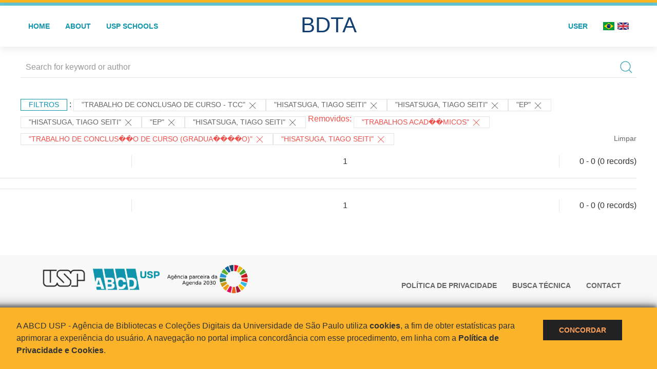

--- FILE ---
content_type: text/html; charset=UTF-8
request_url: https://bdta.abcd.usp.br/result.php?filter%5B0%5D=type%3A%22TRABALHO+DE+CONCLUSAO+DE+CURSO+-+TCC%22&filter%5B2%5D=author.person.name%3A%22Hisatsuga%2C+Tiago+Seiti%22&filter%5B%5D=authorUSP.name:%22HISATSUGA,%20TIAGO%20SEITI%22&notFilter%5B%5D=base:%22Trabalhos%20acad%EF%BF%BD%EF%BF%BDmicos%22&filter%5B%5D=unidadeUSP:%22EP%22&filter%5B%5D=author.person.name:%22Hisatsuga,%20Tiago%20Seiti%22&filter%5B%5D=unidadeUSP:%22EP%22&locale=en_US&notFilter%5B%5D=inSupportOf:%22Trabalho%20de%20Conclus%EF%BF%BD%EF%BF%BDo%20de%20Curso%20(Gradua%EF%BF%BD%EF%BF%BD%EF%BF%BD%EF%BF%BDo)%22&filter%5B%5D=authorUSP.name:%22HISATSUGA,%20TIAGO%20SEITI%22&notFilter%5B%5D=author.person.name:%22Hisatsuga,%20Tiago%20Seiti%22
body_size: 5888
content:
<!DOCTYPE html>
<html>
<head>
        
    <link rel="shortcut icon" href="https://bdta.abcd.usp.br/inc/images/faviconUSP.ico" type="image/x-icon">

    <script src="https://bdta.abcd.usp.br/inc/js/jquery.min.js"></script>
    <script src="https://bdta.abcd.usp.br/inc/js/jquery-ui.js"></script>
    <link rel="stylesheet" href="https://bdta.abcd.usp.br/inc/js/jquery-ui.css">
    <script src="https://bdta.abcd.usp.br/inc/js/jquery.form-validator.min.js"></script>

    <!-- Uikit - Local -->
    <link rel="stylesheet" href="https://bdta.abcd.usp.br/inc/uikit/css/uikit.min.css" />
    <script src="https://bdta.abcd.usp.br/inc/uikit/js/uikit.min.js"></script>
    <script src="https://bdta.abcd.usp.br/inc/uikit/js/uikit-icons.min.js"></script>
    <script src="https://bdta.abcd.usp.br/inc/js/visualizar-pdf-mobile.js"></script>

    <!-- USP Custom -->
    <link rel="stylesheet" href="https://bdta.abcd.usp.br/inc/css/style.css">

    <meta name="viewport" content="width=device-width, initial-scale=1">

    <script src="https://js.hcaptcha.com/1/api.js" async defer></script>
    
        <title>BDTA USP - Resultado da busca</title>

    
</head>
<body style="min-height: 45em; position: relative;">
    
<div style="height: 0.3em; background: #fcb421;"></div>
<div style="height: 0.4em; background: #64c4d2;"></div>
<div class="uk-card uk-card-default" >
<div class="uk-visible@m">
    <div id="menu" class="uk-container uk-navbar-container uk-margin uk-navbar-transparent" uk-navbar="dropbar: true; dropbar-mode: push; mode: click" uk-navbar>
        <div class="uk-navbar-left">
            <ul class="uk-navbar-nav uk-link-text">
                <li class="uk-active"><a class="uk-link-heading" href="https://bdta.abcd.usp.br/index.php">Home</a></li>
                <li class="uk-active">
                    <a href="https://bdta.abcd.usp.br/sobre.php">About</a>
                </li>
                <li class="uk-active">
                    <a href="#modal-full" uk-toggle>USP Schools</a>

                    <div id="modal-full" class="uk-modal-full" uk-modal>
                        <div class="uk-modal-dialog uk-modal-body">
                            <button class="uk-modal-close-full uk-close-large" type="button" uk-close></button>
                            <div class="uk-grid-collapse uk-child-width-1-4@s uk-flex-middle" uk-grid>
                                <div class="uk-background-cover" style="background-image: url('https://bdta.abcd.usp.br/inc/images/PracaDoRelogio-MarcosSantos.jpg');" uk-height-viewport></div>
                                <div class="uk-padding">
                                    <h3>USP Schools</h3>
                                    				    					                                                                                        <a href="https://bdta.abcd.usp.br/result.php?filter[]=unidadeUSP:&quot;EACH&quot;" class="uk-text-small" style="color:#333">
                                                Escola de Artes, Ciências e Humanidades (EACH)                                            </a>
                                            <br/>
                                            					 
                                    					                                                                                        <a href="https://bdta.abcd.usp.br/result.php?filter[]=unidadeUSP:&quot;ECA&quot;" class="uk-text-small" style="color:#333">
                                                Escola de Comunicações e Artes (ECA)                                            </a>
                                            <br/>
                                            					 
                                    					                                                                                        <a href="https://bdta.abcd.usp.br/result.php?filter[]=unidadeUSP:&quot;EE&quot;" class="uk-text-small" style="color:#333">
                                                Escola de Enfermagem (EE)                                            </a>
                                            <br/>
                                            					 
                                    					                                                                                        <a href="https://bdta.abcd.usp.br/result.php?filter[]=unidadeUSP:&quot;EERP&quot;" class="uk-text-small" style="color:#333">
                                                Escola de Enfermagem de Ribeirão Preto (EERP)                                            </a>
                                            <br/>
                                            					 
                                    					                                                                                        <a href="https://bdta.abcd.usp.br/result.php?filter[]=unidadeUSP:&quot;EEFE&quot;" class="uk-text-small" style="color:#333">
                                                Escola de Educação Física e Esporte (EEFE)                                            </a>
                                            <br/>
                                            					 
                                    					                                                                                        <a href="https://bdta.abcd.usp.br/result.php?filter[]=unidadeUSP:&quot;EEFERP&quot;" class="uk-text-small" style="color:#333">
                                                Escola de Educação Física e Esporte de Ribeirão Preto (EEFERP)                                            </a>
                                            <br/>
                                            					 
                                    					                                                                                        <a href="https://bdta.abcd.usp.br/result.php?filter[]=unidadeUSP:&quot;EEL&quot;" class="uk-text-small" style="color:#333">
                                                Escola de Engenharia de Lorena (EEL)                                            </a>
                                            <br/>
                                            					 
                                    					                                                                                        <a href="https://bdta.abcd.usp.br/result.php?filter[]=unidadeUSP:&quot;EESC&quot;" class="uk-text-small" style="color:#333">
                                                Escola de Engenharia de São Carlos (EESC)                                            </a>
                                            <br/>
                                            					 
                                    					                                                                                        <a href="https://bdta.abcd.usp.br/result.php?filter[]=unidadeUSP:&quot;EP&quot;" class="uk-text-small" style="color:#333">
                                                Escola Politécnica (EP)                                            </a>
                                            <br/>
                                            					 
                                    					                                                                                        <a href="https://bdta.abcd.usp.br/result.php?filter[]=unidadeUSP:&quot;ESALQ&quot;" class="uk-text-small" style="color:#333">
                                                Escola Superior de Agricultura Luiz de Queiroz (ESALQ)                                            </a>
                                            <br/>
                                            					 
                                    					                                                                                        <a href="https://bdta.abcd.usp.br/result.php?filter[]=unidadeUSP:&quot;FAU&quot;" class="uk-text-small" style="color:#333">
                                                Faculdade de Arquitetura e Urbanismo (FAU)                                            </a>
                                            <br/>
                                            					 
                                    					                                                                                        <a href="https://bdta.abcd.usp.br/result.php?filter[]=unidadeUSP:&quot;FCF&quot;" class="uk-text-small" style="color:#333">
                                                Faculdade de Ciências Farmacêuticas (FCF)                                            </a>
                                            <br/>
                                            					 
                                    					                                                                                        <a href="https://bdta.abcd.usp.br/result.php?filter[]=unidadeUSP:&quot;FCFRP&quot;" class="uk-text-small" style="color:#333">
                                                Faculdade de Ciências Farmacêuticas de Ribeirão Preto (FCFRP)                                            </a>
                                            <br/>
                                            					 
                                    					                                                                                        <a href="https://bdta.abcd.usp.br/result.php?filter[]=unidadeUSP:&quot;FD&quot;" class="uk-text-small" style="color:#333">
                                                Faculdade de Direito (FD)                                            </a>
                                            <br/>
                                            					 
                                    					                                                                                        <a href="https://bdta.abcd.usp.br/result.php?filter[]=unidadeUSP:&quot;FDRP&quot;" class="uk-text-small" style="color:#333">
                                                Faculdade de Direito de Ribeirão Preto (FDRP)                                            </a>
                                            <br/>
                                            					 
                                    					                                                                                        <a href="https://bdta.abcd.usp.br/result.php?filter[]=unidadeUSP:&quot;FEA&quot;" class="uk-text-small" style="color:#333">
                                                Faculdade de Economia, Administração, Contabilidade e Atuária (FEA)                                            </a>
                                            <br/>
                                            					 
                                    					                                                                                        <a href="https://bdta.abcd.usp.br/result.php?filter[]=unidadeUSP:&quot;FEARP&quot;" class="uk-text-small" style="color:#333">
                                                Faculdade de Economia, Administração e Contabilidade de Ribeirão Preto (FEARP)                                            </a>
                                            <br/>
                                            					 
                                    					                                                                                        <a href="https://bdta.abcd.usp.br/result.php?filter[]=unidadeUSP:&quot;FE&quot;" class="uk-text-small" style="color:#333">
                                                Faculdade de Educação (FE)                                            </a>
                                            <br/>
                                                                                            </div>
                                                <div class="uk-padding">
					    					 
                                    					                                                                                        <a href="https://bdta.abcd.usp.br/result.php?filter[]=unidadeUSP:&quot;FFCLRP&quot;" class="uk-text-small" style="color:#333">
                                                Faculdade de Filosofia, Ciências e Letras de Ribeirão Preto (FFCLRP)                                            </a>
                                            <br/>
                                            					 
                                    					                                                                                        <a href="https://bdta.abcd.usp.br/result.php?filter[]=unidadeUSP:&quot;FFLCH&quot;" class="uk-text-small" style="color:#333">
                                                Faculdade de Filosofia, Letras e Ciências Humanas (FFLCH)                                            </a>
                                            <br/>
                                            					 
                                    					                                                                                        <a href="https://bdta.abcd.usp.br/result.php?filter[]=unidadeUSP:&quot;FM&quot;" class="uk-text-small" style="color:#333">
                                                Faculdade de Medicina (FM)                                            </a>
                                            <br/>
                                            					 
                                    					                                                                                        <a href="https://bdta.abcd.usp.br/result.php?filter[]=unidadeUSP:&quot;FMRP&quot;" class="uk-text-small" style="color:#333">
                                                Faculdade de Medicina de Ribeirão Preto (FMRP)                                            </a>
                                            <br/>
                                            					 
                                    					                                                                                        <a href="https://bdta.abcd.usp.br/result.php?filter[]=unidadeUSP:&quot;FMVZ&quot;" class="uk-text-small" style="color:#333">
                                                Faculdade de Medicina Veterinária e Zootecnia (FMVZ)                                            </a>
                                            <br/>
                                            					 
                                    					                                                                                        <a href="https://bdta.abcd.usp.br/result.php?filter[]=unidadeUSP:&quot;FO&quot;" class="uk-text-small" style="color:#333">
                                                Faculdade de Odontologia (FO)                                            </a>
                                            <br/>
                                            					 
                                    					                                                                                        <a href="https://bdta.abcd.usp.br/result.php?filter[]=unidadeUSP:&quot;FOB&quot;" class="uk-text-small" style="color:#333">
                                                Faculdade de Odontologia de Bauru (FOB)                                            </a>
                                            <br/>
                                            					 
                                    					                                                                                        <a href="https://bdta.abcd.usp.br/result.php?filter[]=unidadeUSP:&quot;FORP&quot;" class="uk-text-small" style="color:#333">
                                                Faculdade de Odontologia de Ribeirão Preto (FORP)                                            </a>
                                            <br/>
                                            					 
                                    					                                                                                        <a href="https://bdta.abcd.usp.br/result.php?filter[]=unidadeUSP:&quot;FSP&quot;" class="uk-text-small" style="color:#333">
                                                Faculdade de Saúde Pública (FSP)                                            </a>
                                            <br/>
                                            					 
                                    					                                                                                        <a href="https://bdta.abcd.usp.br/result.php?filter[]=unidadeUSP:&quot;FZEA&quot;" class="uk-text-small" style="color:#333">
                                                Faculdade de Zootecnia e Engenharia de Alimentos (FZEA)                                            </a>
                                            <br/>
                                            					 
                                    					                                                                                        <a href="https://bdta.abcd.usp.br/result.php?filter[]=unidadeUSP:&quot;IAU&quot;" class="uk-text-small" style="color:#333">
                                                Instituto de Arquitetura e Urbanismo (IAU)                                            </a>
                                            <br/>
                                            					 
                                    					                                                                                        <a href="https://bdta.abcd.usp.br/result.php?filter[]=unidadeUSP:&quot;IAG&quot;" class="uk-text-small" style="color:#333">
                                                Instituto de Astronomia, Geofísica e Ciências Atmosféricas (IAG)                                            </a>
                                            <br/>
                                            					 
                                    					                                                                                        <a href="https://bdta.abcd.usp.br/result.php?filter[]=unidadeUSP:&quot;IB&quot;" class="uk-text-small" style="color:#333">
                                                Instituto de Biociências (IB)                                            </a>
                                            <br/>
                                            					 
                                    					                                                                                        <a href="https://bdta.abcd.usp.br/result.php?filter[]=unidadeUSP:&quot;ICB&quot;" class="uk-text-small" style="color:#333">
                                                Instituto de Ciências Biomédicas (ICB)                                            </a>
                                            <br/>
                                            					 
                                    					                                                                                        <a href="https://bdta.abcd.usp.br/result.php?filter[]=unidadeUSP:&quot;ICMC&quot;" class="uk-text-small" style="color:#333">
                                                Instituto de Ciências Matemáticas e de Computação (ICMC)                                            </a>
                                            <br/>
                                            					 
                                    					                                                                                        <a href="https://bdta.abcd.usp.br/result.php?filter[]=unidadeUSP:&quot;IF&quot;" class="uk-text-small" style="color:#333">
                                                Instituto de Física (IF)                                            </a>
                                            <br/>
                                            					 
                                    					                                                                                        <a href="https://bdta.abcd.usp.br/result.php?filter[]=unidadeUSP:&quot;IFSC&quot;" class="uk-text-small" style="color:#333">
                                                Instituto de Física de São Carlos (IFSC)                                            </a>
                                            <br/>
                                            					 
                                    					                                                                                        <a href="https://bdta.abcd.usp.br/result.php?filter[]=unidadeUSP:&quot;IGC&quot;" class="uk-text-small" style="color:#333">
                                                Instituto de Geociências (IGc)                                            </a>
                                            <br/>
                                                                                            </div>
                                                <div class="uk-padding">
					    					 
                                    					                                                                                        <a href="https://bdta.abcd.usp.br/result.php?filter[]=unidadeUSP:&quot;IME&quot;" class="uk-text-small" style="color:#333">
                                                Instituto de Matemática e Estatística (IME)                                            </a>
                                            <br/>
                                            					 
                                    					                                                                                        <a href="https://bdta.abcd.usp.br/result.php?filter[]=unidadeUSP:&quot;IMT&quot;" class="uk-text-small" style="color:#333">
                                                Instituto de Medicina Tropical de São Paulo (IMT)                                            </a>
                                            <br/>
                                            					 
                                    					                                                                                        <a href="https://bdta.abcd.usp.br/result.php?filter[]=unidadeUSP:&quot;IP&quot;" class="uk-text-small" style="color:#333">
                                                Instituto de Psicologia (IP)                                            </a>
                                            <br/>
                                            					 
                                    					                                                                                        <a href="https://bdta.abcd.usp.br/result.php?filter[]=unidadeUSP:&quot;IQ&quot;" class="uk-text-small" style="color:#333">
                                                Instituto de Química (IQ)                                            </a>
                                            <br/>
                                            					 
                                    					                                                                                        <a href="https://bdta.abcd.usp.br/result.php?filter[]=unidadeUSP:&quot;IQSC&quot;" class="uk-text-small" style="color:#333">
                                                Instituto de Química de São Carlos (IQSC)                                            </a>
                                            <br/>
                                            					 
                                    					                                                                                        <a href="https://bdta.abcd.usp.br/result.php?filter[]=unidadeUSP:&quot;IRI&quot;" class="uk-text-small" style="color:#333">
                                                Instituto de Relações Internacionais (IRI)                                            </a>
                                            <br/>
                                            					 
                                    					                                                                                        <a href="https://bdta.abcd.usp.br/result.php?filter[]=unidadeUSP:&quot;IO&quot;" class="uk-text-small" style="color:#333">
                                                Instituto Oceanográfico (IO)                                            </a>
                                            <br/>
                                            					 
                                    					                                                                                        <a href="https://bdta.abcd.usp.br/result.php?filter[]=unidadeUSP:&quot;CEBIMAR&quot;" class="uk-text-small" style="color:#333">
                                                Centro de Biologia Marinha (CEBIMAR)                                            </a>
                                            <br/>
                                            					 
                                    					 
                                    					                                                                                        <a href="https://bdta.abcd.usp.br/result.php?filter[]=unidadeUSP:&quot;CENA&quot;" class="uk-text-small" style="color:#333">
                                                Centro de Energia Nuclear na Agricultura (CENA)                                            </a>
                                            <br/>
                                            					 
                                    					 
                                    					 
                                    					                                                                                        <a href="https://bdta.abcd.usp.br/result.php?filter[]=unidadeUSP:&quot;IEE&quot;" class="uk-text-small" style="color:#333">
                                                Instituto de Energia e Ambiente (IEE)                                            </a>
                                            <br/>
                                            					 
                                    					 
                                    					                                                                                        <a href="https://bdta.abcd.usp.br/result.php?filter[]=unidadeUSP:&quot;MAE&quot;" class="uk-text-small" style="color:#333">
                                                Museu de Arqueologia e Etnologia (MAE)                                            </a>
                                            <br/>
                                            					 
                                    					                                                                                        <a href="https://bdta.abcd.usp.br/result.php?filter[]=unidadeUSP:&quot;MAC&quot;" class="uk-text-small" style="color:#333">
                                                Museu de Arte Contemporânea (MAC)                                            </a>
                                            <br/>
                                            					 
                                    					                                                                                        <a href="https://bdta.abcd.usp.br/result.php?filter[]=unidadeUSP:&quot;MZ&quot;" class="uk-text-small" style="color:#333">
                                                Museu de Zoologia (MZ)                                            </a>
                                            <br/>
                                            					 
                                    					 
                                                                    </div>
                            </div>
                        </div>
                    </div>

                </li>
                
             </ul>
        </div>
        <div class="uk-navbar-center" style="top: 60%;">
	<a class="uk-navbar-item uk-logo" href="https://bdta.abcd.usp.br/index.php"><h1 style="font-family: Arial, sans-serif; color: #123e72;">BDTA</h1></a>
        </div>
        <div class="uk-navbar-right">
            <ul class="uk-navbar-nav">
                
                
		<li class="uk-active">
                    		    <li><a href="https://bdta.abcd.usp.br/aut/oauth.php" rel="nofollow">User</a></li>
                                    </li>

			<!--<li class="uk-active"><a href="https://www.abcd.usp.br" target="_blank" rel="noopener noreferrer">ABCD USP</a></li>-->

                <!--		    <li><a href="http://bdta.abcd.usp.br/result.php?filter%5B0%5D=type%3A%22TRABALHO+DE+CONCLUSAO+DE+CURSO+-+TCC%22&filter%5B2%5D=author.person.name%3A%22Hisatsuga%2C+Tiago+Seiti%22&filter%5B%5D=authorUSP.name:%22HISATSUGA,%20TIAGO%20SEITI%22&notFilter%5B%5D=base:%22Trabalhos%20acad%EF%BF%BD%EF%BF%BDmicos%22&filter%5B%5D=unidadeUSP:%22EP%22&filter%5B%5D=author.person.name:%22Hisatsuga,%20Tiago%20Seiti%22&filter%5B%5D=unidadeUSP:%22EP%22&locale=en_US&notFilter%5B%5D=inSupportOf:%22Trabalho%20de%20Conclus%EF%BF%BD%EF%BF%BDo%20de%20Curso%20(Gradua%EF%BF%BD%EF%BF%BD%EF%BF%BD%EF%BF%BDo)%22&filter%5B%5D=authorUSP.name:%22HISATSUGA,%20TIAGO%20SEITI%22&notFilter%5B%5D=author.person.name:%22Hisatsuga,%20Tiago%20Seiti%22&locale=pt_BR"><img src="inc/images/br.png" style="width: 1.6em;">
                    </a></li>
                -->
                <li>
                                        <a href="http://bdta.abcd.usp.br/result.php?filter%5B0%5D=type%3A%22TRABALHO+DE+CONCLUSAO+DE+CURSO+-+TCC%22&filter%5B2%5D=author.person.name%3A%22Hisatsuga%2C+Tiago+Seiti%22&filter%5B%5D=authorUSP.name:%22HISATSUGA,%20TIAGO%20SEITI%22&notFilter%5B%5D=base:%22Trabalhos%20acad%EF%BF%BD%EF%BF%BDmicos%22&filter%5B%5D=unidadeUSP:%22EP%22&filter%5B%5D=author.person.name:%22Hisatsuga,%20Tiago%20Seiti%22&filter%5B%5D=unidadeUSP:%22EP%22&locale=en_US&notFilter%5B%5D=inSupportOf:%22Trabalho%20de%20Conclus%EF%BF%BD%EF%BF%BDo%20de%20Curso%20(Gradua%EF%BF%BD%EF%BF%BD%EF%BF%BD%EF%BF%BDo)%22&filter%5B%5D=authorUSP.name:%22HISATSUGA,%20TIAGO%20SEITI%22&notFilter%5B%5D=author.person.name:%22Hisatsuga,%20Tiago%20Seiti%22&locale=pt_BR" style="padding-right: 0.2em;">
                        <img src="https://bdta.abcd.usp.br/inc/images/br.png" style="width: 1.6em;">
                    </a>
                </li>
                <li>
                    <a href="http://bdta.abcd.usp.br/result.php?filter%5B0%5D=type%3A%22TRABALHO+DE+CONCLUSAO+DE+CURSO+-+TCC%22&filter%5B2%5D=author.person.name%3A%22Hisatsuga%2C+Tiago+Seiti%22&filter%5B%5D=authorUSP.name:%22HISATSUGA,%20TIAGO%20SEITI%22&notFilter%5B%5D=base:%22Trabalhos%20acad%EF%BF%BD%EF%BF%BDmicos%22&filter%5B%5D=unidadeUSP:%22EP%22&filter%5B%5D=author.person.name:%22Hisatsuga,%20Tiago%20Seiti%22&filter%5B%5D=unidadeUSP:%22EP%22&locale=en_US&notFilter%5B%5D=inSupportOf:%22Trabalho%20de%20Conclus%EF%BF%BD%EF%BF%BDo%20de%20Curso%20(Gradua%EF%BF%BD%EF%BF%BD%EF%BF%BD%EF%BF%BDo)%22&filter%5B%5D=authorUSP.name:%22HISATSUGA,%20TIAGO%20SEITI%22&notFilter%5B%5D=author.person.name:%22Hisatsuga,%20Tiago%20Seiti%22&locale=en_US" style="padding-left: 0.2em;">
                        <img src="https://bdta.abcd.usp.br/inc/images/en.png" style="width: 1.6em;">
                    </a>
                </li>
            </ul>
        </div>
    </div>
    </div>


<div class="uk-hidden@m">
    <div class="uk-offcanvas-content">

        <div class="uk-navbar-left">
            <a class="uk-navbar-toggle" href="#" uk-toggle="target: #offcanvas-nav-primary" style="color:black"><span uk-navbar-toggle-icon></span> <span class="uk-margin-small-left">Menu</span></a>
        </div>

        <div id="offcanvas-nav-primary" uk-offcanvas="overlay: true">
            <div class="uk-offcanvas-bar uk-flex uk-flex-column">

                <ul class="uk-nav uk-nav-primary uk-nav-center uk-margin-auto-vertical">
                    <li class="uk-active"><a href="index.php">Home</a></li>
                    <li class="uk-active"><a href="advanced_search.php">Busca técnica</a></li>
                    <li class="uk-nav-divider"></li>
                    <li class="uk-active"><a href="contact.php">Contact</a></li>
                    <li class="uk-active"><a href="sobre.php">About</a></li>
		    <li class="uk-active"><a href="https://www.abcd.usp.br" target="_blank" rel="noopener noreferrer">ABCD USP</a></li>
                </ul>

            </div>
        </div>
    </div>
</div>

</div>

    <!-- Global site tag (gtag.js) - Google Analytics-->
<script async src="https://www.googletagmanager.com/gtag/js?id=UA-62343638-1"></script>
<script>
  window.dataLayer = window.dataLayer || [];
  function gtag(){dataLayer.push(arguments);}
  gtag('js', new Date());

  gtag('config', 'UA-62343638-1');
</script>

<script async src="https://www.googletagmanager.com/gtag/js?id=G-VCJTCE2VYE"></script>
<script>
  window.dataLayer = window.dataLayer || [];
  function gtag(){dataLayer.push(arguments);}
  gtag('js', new Date());

  gtag('config', 'G-VCJTCE2VYE');
</script>

    <div class="uk-container" style="position: relative; padding-bottom: 15em;">
        <div class="uk-width-1-1@s uk-width-1-1@m">
            <form class="uk-search uk-search-navbar uk-width-1-1" action="result.php">
                <div class="search uk-form-controls uk-margin uk-search uk-search-default uk-width-1-1@s uk-width-1-1@m uk-align-center">
                    <input type="hidden" name="fields[]" value="name">
                    <input type="hidden" name="fields[]" value="author.person.name">
                    <input type="hidden" name="fields[]" value="authorUSP.name">
                    <input type="hidden" name="fields[]" value="about">
                    <input type="hidden" name="fields[]" value="description">
                    <button class="search-button uk-search-icon-flip" uk-search-icon="ratio: 1"></button>
                    <input class="search-input uk-input" id="form-stacked-text" type="search" placeholder="Search for keyword or author" name="search[]" value="">
                </div>
            </form>
        </div>
        <div class="uk-width-1-1@s uk-width-1-1@m">
            <p class="uk-margin-top" uk-margin>
                <a href="#offcanvas-slide" class="uk-button uk-button-small uk-text-small filtros" uk-toggle>
                    Filtros                </a> :
            <!-- List of filters - Start -->
                            <a class="uk-button uk-button-default uk-button-small uk-text-small" href="http://bdta.abcd.usp.br/result.php?filter%5B2%5D=author.person.name%3A%22Hisatsuga%2C+Tiago+Seiti%22&filter%5B3%5D=authorUSP.name%3A%22HISATSUGA%2C+TIAGO+SEITI%22&filter%5B4%5D=unidadeUSP%3A%22EP%22&filter%5B5%5D=author.person.name%3A%22Hisatsuga%2C+Tiago+Seiti%22&filter%5B6%5D=unidadeUSP%3A%22EP%22&filter%5B7%5D=authorUSP.name%3A%22HISATSUGA%2C+TIAGO+SEITI%22">"TRABALHO DE CONCLUSAO DE CURSO - TCC" <span uk-icon="icon: close; ratio: 1"></span></a><a class="uk-button uk-button-default uk-button-small uk-text-small" href="http://bdta.abcd.usp.br/result.php?filter%5B0%5D=type%3A%22TRABALHO+DE+CONCLUSAO+DE+CURSO+-+TCC%22&filter%5B3%5D=authorUSP.name%3A%22HISATSUGA%2C+TIAGO+SEITI%22&filter%5B4%5D=unidadeUSP%3A%22EP%22&filter%5B6%5D=unidadeUSP%3A%22EP%22&filter%5B7%5D=authorUSP.name%3A%22HISATSUGA%2C+TIAGO+SEITI%22">"Hisatsuga, Tiago Seiti" <span uk-icon="icon: close; ratio: 1"></span></a><a class="uk-button uk-button-default uk-button-small uk-text-small" href="http://bdta.abcd.usp.br/result.php?filter%5B0%5D=type%3A%22TRABALHO+DE+CONCLUSAO+DE+CURSO+-+TCC%22&filter%5B2%5D=author.person.name%3A%22Hisatsuga%2C+Tiago+Seiti%22&filter%5B4%5D=unidadeUSP%3A%22EP%22&filter%5B5%5D=author.person.name%3A%22Hisatsuga%2C+Tiago+Seiti%22&filter%5B6%5D=unidadeUSP%3A%22EP%22">"HISATSUGA, TIAGO SEITI" <span uk-icon="icon: close; ratio: 1"></span></a><a class="uk-button uk-button-default uk-button-small uk-text-small" href="http://bdta.abcd.usp.br/result.php?filter%5B0%5D=type%3A%22TRABALHO+DE+CONCLUSAO+DE+CURSO+-+TCC%22&filter%5B2%5D=author.person.name%3A%22Hisatsuga%2C+Tiago+Seiti%22&filter%5B3%5D=authorUSP.name%3A%22HISATSUGA%2C+TIAGO+SEITI%22&filter%5B5%5D=author.person.name%3A%22Hisatsuga%2C+Tiago+Seiti%22&filter%5B7%5D=authorUSP.name%3A%22HISATSUGA%2C+TIAGO+SEITI%22">"EP" <span uk-icon="icon: close; ratio: 1"></span></a><a class="uk-button uk-button-default uk-button-small uk-text-small" href="http://bdta.abcd.usp.br/result.php?filter%5B0%5D=type%3A%22TRABALHO+DE+CONCLUSAO+DE+CURSO+-+TCC%22&filter%5B3%5D=authorUSP.name%3A%22HISATSUGA%2C+TIAGO+SEITI%22&filter%5B4%5D=unidadeUSP%3A%22EP%22&filter%5B6%5D=unidadeUSP%3A%22EP%22&filter%5B7%5D=authorUSP.name%3A%22HISATSUGA%2C+TIAGO+SEITI%22">"Hisatsuga, Tiago Seiti" <span uk-icon="icon: close; ratio: 1"></span></a><a class="uk-button uk-button-default uk-button-small uk-text-small" href="http://bdta.abcd.usp.br/result.php?filter%5B0%5D=type%3A%22TRABALHO+DE+CONCLUSAO+DE+CURSO+-+TCC%22&filter%5B2%5D=author.person.name%3A%22Hisatsuga%2C+Tiago+Seiti%22&filter%5B3%5D=authorUSP.name%3A%22HISATSUGA%2C+TIAGO+SEITI%22&filter%5B5%5D=author.person.name%3A%22Hisatsuga%2C+Tiago+Seiti%22&filter%5B7%5D=authorUSP.name%3A%22HISATSUGA%2C+TIAGO+SEITI%22">"EP" <span uk-icon="icon: close; ratio: 1"></span></a><a class="uk-button uk-button-default uk-button-small uk-text-small" href="http://bdta.abcd.usp.br/result.php?filter%5B0%5D=type%3A%22TRABALHO+DE+CONCLUSAO+DE+CURSO+-+TCC%22&filter%5B2%5D=author.person.name%3A%22Hisatsuga%2C+Tiago+Seiti%22&filter%5B4%5D=unidadeUSP%3A%22EP%22&filter%5B5%5D=author.person.name%3A%22Hisatsuga%2C+Tiago+Seiti%22&filter%5B6%5D=unidadeUSP%3A%22EP%22">"HISATSUGA, TIAGO SEITI" <span uk-icon="icon: close; ratio: 1"></span></a><span class="not-filter"> Removidos: </span><a class="uk-button uk-button-default uk-button-small uk-text-small not-filter" href="http://bdta.abcd.usp.br/result.php?filter%5B0%5D=type%3A%22TRABALHO+DE+CONCLUSAO+DE+CURSO+-+TCC%22&filter%5B2%5D=author.person.name%3A%22Hisatsuga%2C+Tiago+Seiti%22&filter%5B4%5D=unidadeUSP%3A%22EP%22&filter%5B5%5D=author.person.name%3A%22Hisatsuga%2C+Tiago+Seiti%22&filter%5B6%5D=unidadeUSP%3A%22EP%22&notFilter%5B1%5D=inSupportOf%3A%22Trabalho+de+Conclus%EF%BF%BD%EF%BF%BDo+de+Curso+%28Gradua%EF%BF%BD%EF%BF%BD%EF%BF%BD%EF%BF%BDo%29%22&notFilter%5B2%5D=author.person.name%3A%22Hisatsuga%2C+Tiago+Seiti%22">"Trabalhos acad��micos" <span uk-icon="icon: close; ratio: 1"></span></a><a class="uk-button uk-button-default uk-button-small uk-text-small not-filter" href="http://bdta.abcd.usp.br/result.php?filter%5B0%5D=type%3A%22TRABALHO+DE+CONCLUSAO+DE+CURSO+-+TCC%22&filter%5B2%5D=author.person.name%3A%22Hisatsuga%2C+Tiago+Seiti%22&filter%5B4%5D=unidadeUSP%3A%22EP%22&filter%5B5%5D=author.person.name%3A%22Hisatsuga%2C+Tiago+Seiti%22&filter%5B6%5D=unidadeUSP%3A%22EP%22&notFilter%5B0%5D=base%3A%22Trabalhos+acad%EF%BF%BD%EF%BF%BDmicos%22&notFilter%5B2%5D=author.person.name%3A%22Hisatsuga%2C+Tiago+Seiti%22">"Trabalho de Conclus��o de Curso (Gradua����o)" <span uk-icon="icon: close; ratio: 1"></span></a><a class="uk-button uk-button-default uk-button-small uk-text-small not-filter" href="http://bdta.abcd.usp.br/result.php?filter%5B0%5D=type%3A%22TRABALHO+DE+CONCLUSAO+DE+CURSO+-+TCC%22&filter%5B2%5D=author.person.name%3A%22Hisatsuga%2C+Tiago+Seiti%22&filter%5B4%5D=unidadeUSP%3A%22EP%22&filter%5B5%5D=author.person.name%3A%22Hisatsuga%2C+Tiago+Seiti%22&filter%5B6%5D=unidadeUSP%3A%22EP%22&notFilter%5B0%5D=base%3A%22Trabalhos+acad%EF%BF%BD%EF%BF%BDmicos%22&notFilter%5B1%5D=inSupportOf%3A%22Trabalho+de+Conclus%EF%BF%BD%EF%BF%BDo+de+Curso+%28Gradua%EF%BF%BD%EF%BF%BD%EF%BF%BD%EF%BF%BDo%29%22">"Hisatsuga, Tiago Seiti" <span uk-icon="icon: close; ratio: 1"></span></a>                <a class="uk-text-small" href="index.php" style="float: right;">Limpar</a>
            
                        <!-- List of filters - End -->
            </p>
        </div>
        <div class="uk-grid-divider" uk-grid>
            <div id="offcanvas-slide" uk-offcanvas>
                <div class="uk-offcanvas-bar uk-background-muted uk-text-secondary">
                    <h3 class="title">Filtros</h3>
            <!--<div class="uk-width-1-4@s uk-width-2-6@m">-->
                    <!-- Facetas - Início -->
                        <hr>
                        <ul class="uk-nav uk-nav-default uk-nav-parent-icon" uk-nav="multiple: true">
                            			    			    			                            </ul>
                                                <!-- Facetas - Fim -->

                        <hr>

                        <!-- Limitar por data - Início -->
                        <form class="uk-text-small">
                            <fieldset>
                                <legend>Refine with date range</legend>
                                <script>
                                    $( function() {
                                    $( "#limitar-data" ).slider({
                                    range: true,
                                    min: 1900,
                                    max: 2030,
                                    values: [ 1900, 2030 ],
                                    slide: function( event, ui ) {
                                        $( "#date" ).val( "datePublished:[" + ui.values[ 0 ] + " TO " + ui.values[ 1 ] + "]" );
                                    }
                                    });
                                    $( "#date" ).val( "datePublished:[" + $( "#limitar-data" ).slider( "values", 0 ) +
                                    " TO " + $( "#limitar-data" ).slider( "values", 1 ) + "]");
                                    } );
                                </script>
                                <p>
                                <label for="date">Select date range:</label>
                                <input class="uk-input" type="text" id="date" readonly style="border:0; color:#f6931f;" name="range[]">
                                </p>
                                <div id="limitar-data" class="uk-margin-bottom"></div>
                                                                                                                                            <input type="hidden" name="filter[]" value="type:&quot;TRABALHO DE CONCLUSAO DE CURSO - TCC&quot;">
                                                                            <input type="hidden" name="filter[]" value="author.person.name:&quot;Hisatsuga, Tiago Seiti&quot;">
                                                                            <input type="hidden" name="filter[]" value="authorUSP.name:&quot;HISATSUGA, TIAGO SEITI&quot;">
                                                                            <input type="hidden" name="filter[]" value="unidadeUSP:&quot;EP&quot;">
                                                                            <input type="hidden" name="filter[]" value="author.person.name:&quot;Hisatsuga, Tiago Seiti&quot;">
                                                                            <input type="hidden" name="filter[]" value="unidadeUSP:&quot;EP&quot;">
                                                                            <input type="hidden" name="filter[]" value="authorUSP.name:&quot;HISATSUGA, TIAGO SEITI&quot;">
                                                                                                    <button class="uk-button uk-button-primary uk-button-small">Refine with date range</button>
                            </fieldset>
                        </form>
                        <!-- Limitar por data - Fim -->

                
            </div>
        </div>

            <div class="uk-width-1-1">

            <!-- Vocabulário controlado - Início
                                                                                                                                                                                                                                                                                                                            Vocabulário controlado - Fim -->

            <!-- Informações sobre autores USP - Início
                        Informações sobre autores USP - Fim -->

            <!-- Navegador de resultados - Início -->
            <div class="uk-grid-divider uk-child-width-expand@s menu" uk-grid><div class="uk-width-1-5@m"></div><div class="uk-width-expand@m"><ul class="uk-pagination uk-flex-center"><li class="uk-active">1</li></ul></div><div class="uk-width-auto@m"><p class="uk-text-center">0 - 0 (0&nbsp;records)</p></div></div>            <!-- Navegador de resultados - Fim -->

            <hr class="uk-grid-divider">

                <!-- Resultados -->
                <div class="uk-width-1-1 uk-margin-top uk-description-list-divider">
                    <ul class="uk-list uk-list-divider">
                                            </ul>

                <hr class="uk-grid-divider">

                <!-- Navegador de resultados - Início -->
                <div class="uk-grid-divider uk-child-width-expand@s menu" uk-grid><div class="uk-width-1-5@m"></div><div class="uk-width-expand@m"><ul class="uk-pagination uk-flex-center"><li class="uk-active">1</li></ul></div><div class="uk-width-auto@m"><p class="uk-text-center">0 - 0 (0&nbsp;records)</p></div></div>                <!-- Navegador de resultados - Fim -->

                <!-- Gráfico do ano - Início -->
            <!-- Gráfico do ano - Fim -->
            </div>
        </div>
        <!--<hr class="uk-grid-divider">-->


    </div>

    </div>
    <div style="position: relative; max-width: initial;">
        <div class="uk-container uk-margin" style="position: absolute; bottom: 0px; left: 0px; right: 0px; max-width: initial; background: #f8f8f8; margin-bottom: 0px; padding-bottom: 1em;">
	<div class="uk-grid" style="width: 100vw; max-width: 1200px; margin: 0 auto;">
    <div class="uk-width-1-2@m uk-width-1-2@s">
	    <p id="logos-rodape"class="uk-text-small uk-text-left uk-text-left@m">
	    	<a href="https://www.usp.br" target="_blank" rel="noopener noreferrer" style="font-family: arial; font-size:2.5em; font-weight: bold; line-height: 2.5em; color: #123e72">
    			<img src="https://bdta.abcd.usp.br/inc/images/usp-logo-png.png" style="width: 2.5em;">
    		</a>
    		<!--<strong>Universidade de São Paulo</strong>-->
		<a href="https://www.abcd.usp.br" target="_blank" rel="noopener noreferrer" style="font-family: arial; font-size:2.5em; font-weight: bold; line-height: 2.5em; color: #123e72">
    			<img src="https://bdta.abcd.usp.br/inc/images/ABCD_mini.png" style="height: 1.2em;">
		</a>
		<a href="https://www.abcd.usp.br/sobre/missao-visao-e-valores/parceiraagenda2030/" target="_blank" rel="noopener noreferrer" style="font-family: arial; font-size:2.5em; font-weight: bold; line-height: 2.5em; color: #123e72" alt="Agência parceira da Agenda 2030" class="wp-image-104684" style="width:250px" title="Agência parceira da Agenda 2030">
                        <img src="https://bdta.abcd.usp.br/inc/images/logo-ods-black-text.png" style="height: 1.6em;">
                </a>

	    </p>
	</div>
	<div class="uk-width-1-2@m uk-width-1-2@s uk-align-center@s uk-padding-small">
		<div id="sub-menu" class="uk-navbar-container" uk-navbar>
		    <div class="uk-navbar-right">
		        <ul class="uk-navbar-nav">
		            <li>
	                        <a class="uk-link-muted" href="https://bdta.abcd.usp.br/politicas.php">Política de Privacidade</a>
	                    </li>
		            
                            <li>
	                        <a class="uk-link-muted" href="https://bdta.abcd.usp.br/advanced_search.php">Busca técnica</a>
	                    </li>

	                    <li>
	                        <a href="https://bdta.abcd.usp.br/contact.php">Contact</a>
	                    </li>
		        </ul>
		    </div>
		</div>


	</div>
	<div class="uk-text-center uk-width-1-1 uk-text-center">
	    <p class="uk-text-small ">
	    	Biblioteca Digital de Trabalhos Acadêmicos da Universidade de São Paulo &nbsp;&nbsp;&nbsp; 2012 - 2026	    </p>
	</div>
</div>
</div>
<script src="https://bdta.abcd.usp.br/inc/js/politica.js">
<script>
  $.validate({
      lang : 'pt',
      modules : 'sanitize',
      modules : 'file'
  });  
</script>
    </div>

    <script>
    $('[data-uk-pagination]').on('select.uk.pagination', function(e, pageIndex){
        var url = window.location.href.split('&page')[0];
        window.location=url +'&page='+ (pageIndex+1);
    });
    </script>

<div id="offcanvas" class="uk-offcanvas">
    <div class="uk-offcanvas-bar">
        <ul class="uk-nav uk-nav-offcanvas">
            <li class="uk-active">
                <a href="index.php">Home</a>
            </li>
            <li>
                <a href="advanced_search.php">Busca técnica</a>
            </li>
            <li>
                <a href="contato.php">Contact</a>
            </li>
                            <li><a href="aut/oauth.php">Login</a></li>
                        <li>
                <a href="about.php">About</a>
            </li>
        </ul>
    </div>
</div>

<!-- ###### Script para criar o pop-up do popterms ###### -->
<script>
    function creaPopup(url)
    {
      tesauro=window.open(url,
      "Tesauro",
      "directories=no, menubar =no,status=no,toolbar=no,location=no,scrollbars=yes,fullscreen=no,height=600,width=450,left=500,top=0"
      )
    }
 </script> 
</body>
</html>
